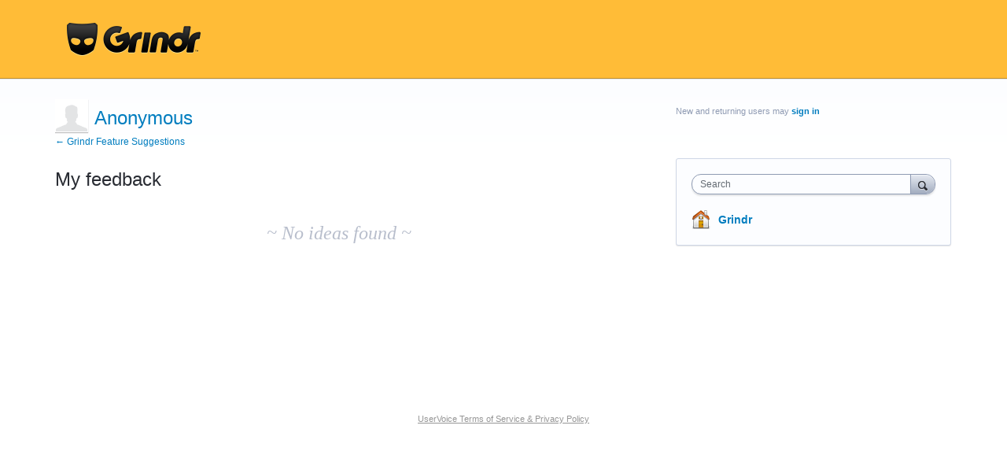

--- FILE ---
content_type: application/javascript; charset=utf-8
request_url: https://by2.uservoice.com/t2/235187/portal/track.js?_=1769831594331&s=0&c=__uvSessionData0
body_size: -32
content:
__uvSessionData0({"uvts":"d753820d-adfb-4127-55ed-2c7c5ab22430"});